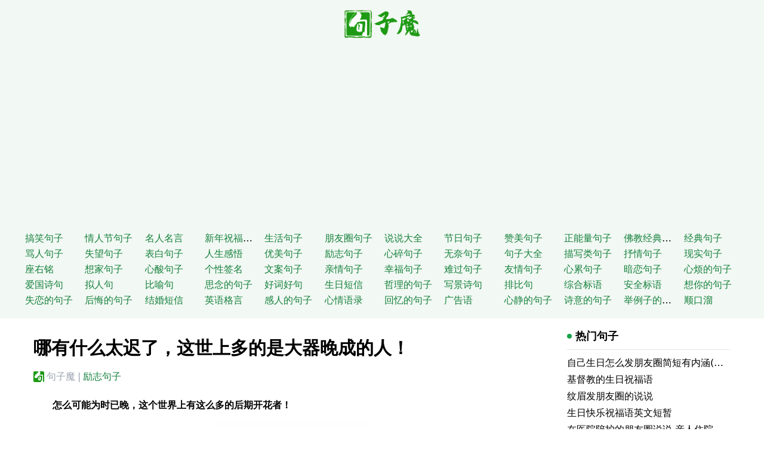

--- FILE ---
content_type: text/html
request_url: https://www.juzimo.com/89882d8
body_size: 8728
content:
<!doctype html><html><head><meta charset="utf-8"><meta name="applicable-device" content="pc,mobile"><meta name="renderer" content="webkit"><meta http-equiv="X-UA-Compatible" content="IE=10,chrome=1"><meta name="viewport" content="width=device-width,initial-scale=1,minimum-scale=1,maximum-scale=1,user-scalable=no,minimal-ui"><meta name="apple-mobile-web-app-title" content="句子魔"><meta name="description" content="怎么可能为时已晚，这个世界上有许多晚花呢！文/ Yang Xiwen 1一位女友说她想创业，决心要工作几年，但是她仍然没有下定决心要成为一家餐馆或一家保健店。在一个聚会上，我偶然听到一个小企业的朋友多年来经历了跌宕起伏，摇了摇头。"><title>哪有什么太迟了，这世上多的是大器晚成的人！ - 句子魔</title><link href="/style.css" rel="stylesheet" type="text/css"><script async src="https://pagead2.googlesyndication.com/pagead/js/adsbygoogle.js?client=ca-pub-7591472991684437" crossorigin="anonymous"></script></head><body><header class="md:mb-4" style="background:#f2f8f3"><div class="container py-2 md:py-4"><div class="text-center"><a href="/" title="句子魔" class="inline-block text-3xl font-bold text-green-700"><img class="w-24 md:w-32" src="/logo.png" alt="句子魔"></a></div><nav class="h-24 md:h-36 lg:h-auto overflow-auto"><ul class="w-full md:pt-4 grid grid-cols-4 sm:grid-cols-5 md:grid-cols-7 lg:grid-cols-10 xl:grid-cols-12 gap-x-1 text-left overflow-hidden"><li><a href="/category/d25175">搞笑句子</a></li><li><a href="/category/1d5605">情人节句子</a></li><li><a href="/category/875e15">名人名言</a></li><li><a href="/category/475d85">新年祝福句子</a></li><li><a href="/category/d589d5">生活句子</a></li><li><a href="/category/753ee5">朋友圈句子</a></li><li><a href="/category/254d25">说说大全</a></li><li><a href="/category/3594d5">节日句子</a></li><li><a href="/category/850185">赞美句子</a></li><li><a href="/category/d57e95">正能量句子</a></li><li><a href="/category/752175">佛教经典句子</a></li><li><a href="/category/251975">经典句子</a></li><li><a href="/category/d56805">骂人句子</a></li><li><a href="/category/75e215">失望句子</a></li><li><a href="/category/75d085">表白句子</a></li><li><a href="/category/d583d5">人生感悟</a></li><li><a href="/category/7532e5">优美句子</a></li><li><a href="/category/254225">励志句子</a></li><li><a href="/category/3597d5">心碎句子</a></li><li><a href="/category/850e85">无奈句子</a></li><li><a href="/category/d57d95">句子大全</a></li><li><a href="/category/752e75">描写类句子</a></li><li><a href="/category/251e75">抒情句子</a></li><li><a href="/category/d56205">现实句子</a></li><li><a href="/category/75e615">座右铭</a></li><li><a href="/category/75de85">想家句子</a></li><li><a href="/category/d586d5">心酸句子</a></li><li><a href="/category/7536e5">个性签名</a></li><li><a href="/category/254625">文案句子</a></li><li><a href="/category/359dd5">亲情句子</a></li><li><a href="/category/850785">幸福句子</a></li><li><a href="/category/d57495">难过句子</a></li><li><a href="/category/752675">友情句子</a></li><li><a href="/category/251d75">心累句子</a></li><li><a href="/category/d56305">暗恋句子</a></li><li><a href="/category/75e815">心烦的句子</a></li><li><a href="/category/75d685">爱国诗句</a></li><li><a href="/category/d588d5">拟人句</a></li><li><a href="/category/7539e5">比喻句</a></li><li><a href="/category/254725">思念的句子</a></li><li><a href="/category/3593d5">好词好句</a></li><li><a href="/category/850885">生日短信</a></li><li><a href="/category/d57695">哲理的句子</a></li><li><a href="/category/752475">写景诗句</a></li><li><a href="/category/251375">排比句</a></li><li><a href="/category/d56e05">综合标语</a></li><li><a href="/category/75ee15">安全标语</a></li><li><a href="/category/75d185">想你的句子</a></li><li><a href="/category/d580d5">失恋的句子</a></li><li><a href="/category/7530e5">后悔的句子</a></li><li><a href="/category/254825">结婚短信</a></li><li><a href="/category/359ed5">英语格言</a></li><li><a href="/category/850385">感人的句子</a></li><li><a href="/category/d57995">心情语录</a></li><li><a href="/category/752975">回忆的句子</a></li><li><a href="/category/251475">广告语</a></li><li><a href="/category/d56405">心静的句子</a></li><li><a href="/category/7531e5">诗意的句子</a></li><li><a href="/category/d56905">举例子的句子</a></li><li><a href="/category/75e315">顺口溜</a></li></ul></nav></div></header><div class="container grid grid-cols-12 gap-x-6 bg-white px-4"><main class="col-span-12 lg:col-span-9"><article class="card leading-8 pt-4"><h1 class="text-2xl md:text-3xl font-bold">哪有什么太迟了，这世上多的是大器晚成的人！</h1><p class="flex truncate items-center align-middle pt-1 mb-4 text-gray-400 overflow-hidden"><i class="icon icon-ju mr-1 rounded-sm"></i>
<a href="/">句子魔</a><span class="mx-1">|</span>
<a href="/category/254225" class="text-green-700">励志句子</a></p><p>　　<strong>怎么可能为时已晚，这个世界上有这么多的后期开花者！</strong></p><p><img src="/upload/20200822/7085061321154002944.jpg" width="500" height="400" alt="怎么可能为时已晚，这个世界上有这么多的后期开花者！"></p><p>文/杨锡文</p><p>1个</p><p>一位女友说她想创业，所以决定要创业几年，但是她仍然没有决定要成为一家餐馆或一家保健店。</p><p>在一次聚会上，我意外地听到一个小企业的朋友经历了多年的风风雨雨，摇了摇头，最后放弃了创业的想法，``为时已晚！''</p><p>“什么太晚了？”</p><p>“我今年35岁，家里有两个孩子！万一发生什么事，我不能像一个年轻人那样折腾！”</p><p>当人类遇到需要付出代价的目标时，为什么他们经常以拿起武器而不是勇气为借口？</p><p>2</p><p>两年前，当我搬到前房东的房子时，他的妻子琳达（Linda）正在接受护理课程。我听说过新西兰一路走来的护士高薪，也听说要获得三年制学位是多么困难。我记得在护理课程中的前室友经常看上去很焦虑，“天哪，这又是一次考试！”她拿出一本巨大的书，这是她不得不花几个晚上学习的内容。</p><p>当时，琳达（Linda）才40多岁，有两个孩子。结婚后，她是一名家庭主妇，她的丈夫支持了整个家庭。看来这是一个普通家庭，但最小的女儿上小学后，琳达决定重返学校。她选择了最困难的护理课程，因为“我也有想要实现的价值”。</p><p>我断断续续地在那里住了两年，那也是琳达护士课程的最后两年。我最常看到的场景是：每天晚上孩子睡觉时，琳达坐在写字台上读书，写字，有时我晚上起身经过客厅，我可以看到那里的灯光。在这两年中，她把所有剩余的家庭主妇时间都用于攻读学位。</p><p>琳达的朋友在做客时曾说：“我快50岁了，那你在扔什么呢？”</p><p>一句话使气氛变得紧张，琳达抬起头说：“那么每年都会像以前一样生活吗？”</p><p>两年后，琳达顺利毕业，并成功地在城市医院找到了护士的工作。她每周工作30个小时，薪水高，受人尊敬。她每天都致力于挽救生命和救助伤员，她不再是家庭主妇。</p><p>在整个学习期间，她从未说过“为时已晚”。</p><p>3</p><p>周末我读了摩西奶奶给年轻朋友的一封信，觉得我必须与所有人分享。</p><p>我一生中听到过很多次诸如“为时已晚”之类的字眼：</p><p>“我今年二十八岁，几乎是一个老女孩。如果我选​​择，我就不会结婚！”</p><p>“我讨厌我的工作，嘿，继续下去，无论如何，这是一份工作，现在三十岁以后换工作为时已晚？”</p><p>“我一直想写。张爱玲说她应该尽快出名。那些有创造力的人都是年轻的才华。你怎么能听到我这个年龄的写作？”</p><p>“我梦想着小时候做生意，经过多年的奋斗，我终于省下了钱开了一家餐厅！但是现在在年轻人时代，算了！让我们把钱留给孩子们去读书吧！ ！！”</p><p>……</p><p>摩西奶奶100岁时给年轻人的这封信是为了鼓励所有想要做出改变的人。从来没有人说生活“太晚了”。</p><p>在她八十岁之前，她是一个陌生人，过着平静的生活。 80岁以后，由于关节炎他无法做刺绣工作，因此他拿起了画笔。在她生命的最后二十年中，摩西奶奶创作了1000多幅油画，在美国家喻户晓，并成为年轻人的精神偶像。</p><p>4</p><p>有人说：“植树的最佳时间是十年前，然后是现在。”许多人以为自己已经错过了挣扎的最佳时机，却不敢为自己的梦想改变当前的轨迹，但是他们并没有见过许多晚花者：</p><p>在“必须尽快取胜”的体育竞技场上，李娜只有29岁时才赢得大满贯法国公开赛；</p><p>在一个庞大而优秀的作家团队中，莫言享年57岁，获得了诺贝尔文学奖。</p><p>肯德基创始人桑德斯上校在精英人才才华横溢的背后，直到66岁才开始尝试开设连锁店。</p><p>……</p><p>我从小就热爱写作，被作家视为唯一的梦想。我曾经感到非常遗憾，因为我上大学时没有去文学系。 “为时已晚，也许我再也没有机会再当作家了？”</p><p>这些年来，我从未放弃写作，并坚持让自己“晚绽放”。我读过这个故事：“严歌ing从30岁开始学习英语，然后去了哥伦比亚大学艺术学院学习写作。”</p><p>所以现在，您说“为时已晚！”</p><p>是不是晚了？</p><p>还不算太晚，实际上也还不算太晚。</p></article><div class="card"><div class="card-title"><i></i>最新同类句子</div><div class="grid grid-cols-1 xl:grid-cols-2 gap-x-4 divide-y divide-gray-300 divide-opacity-70 overflow-hidden"><div class="list-item"><h3 class="title"><a href="/752675"><img class="thumbnail" src="[data-uri]" data-src="/upload/20200806/6877786676081557504_thumb.jpg" alt="青少年励志句子">
青少年励志句子</a></h3><div class="col-span-10 description">1.坦率地说，明白它，为之奋斗，然后放手。
2，人们帮助我，永远不会忘记;我帮助别人，记住心脏。 3，不要听点，多绕弯道。不知道怎么理解，永史米桶。 4.聪明人将抓住机会</div></div><div class="list-item"><h3 class="title"><a href="/251d75"><img class="thumbnail" src="[data-uri]" data-src="/upload/20200806/6747273997911687168_thumb.jpg" alt="励志人生哲理的句子">
励志人生哲理的句子</a></h3><div class="col-span-10 description">1.遇到麻烦时不要着急！不要急于得出结论，特别是当你生气，做出决定，改变主意，或等待第一次，大事，小事和复杂的事情时。尽可能简单，不要让简单的事情复杂化。 （---不要着急） 2</div></div><div class="list-item"><h3 class="title"><a href="/501295"><img class="thumbnail" src="[data-uri]" data-src="/upload/20200806/4212706830654210048_thumb.jpg" alt="关于人生处事的励志语句">
关于人生处事的励志语句</a></h3><div class="col-span-10 description">　　1.遇到你真的爱的人时　　要努力争取和他相伴一生的机会　　因为当他离去时.一切都来不及了....　　2.遇到可相信的朋友时　　要好好和他相处下去　　因为在人的一生中.可遇到知己真的不易　　3</div></div><div class="list-item"><h3 class="title"><a href="/5de105"><img class="thumbnail" src="[data-uri]" data-src="/upload/20200806/3479996359547912192_thumb.jpg" alt="英语励志谚语带翻译">
英语励志谚语带翻译</a></h3></div><div class="list-item"><h3 class="title"><a href="/532395"><img class="thumbnail" src="[data-uri]" data-src="/upload/20200806/2859234327902912512_thumb.jpg" alt="励志女人大气的句子">
励志女人大气的句子</a></h3><div class="col-span-10 description">1.女人要比自己更好。
2，皮肤是一种永不褪色的时尚。 3，保养是一样的，没有保养是旧的。 4，你不花丈夫的钱，有人会帮你花。 5.没有人会让我输。除非我不想赢。 6</div></div><div class="list-item"><h3 class="title"><a href="/5e6125"><img class="thumbnail" src="[data-uri]" data-src="/upload/20200806/2892113320813363200_thumb.jpg" alt="励志微信名字大全男">
励志微信名字大全男</a></h3><div class="col-span-10 description">1，挑逗北行站 2，可疑嫌疑人 3，祈祷 4，简] 5，想想，保护protect 6，有肌肉的男人@ 7，（密密WR [K殿R 8，白发哀花 9，核能气质 10</div></div><div class="list-item"><h3 class="title"><a href="/526485"><img class="thumbnail" src="[data-uri]" data-src="/upload/20200806/1746641819778777088_thumb.jpg" alt="个性签名励志奋斗简单 励志个性签名简短霸气">
个性签名励志奋斗简单 励志个性签名简短霸气</a></h3><div class="col-span-10 description">1.我一生中从未经历过失败。我遇到的是暂时的挫折。 2.适当的时间，适当的场合，简单的微笑可以创造奇迹。 3.有很多人说自己很幸运，他们不努力奋斗，但是如何保持生活的平坦呢？幸福在哪里</div></div><div class="list-item"><h3 class="title"><a href="/5e03e5"><img class="thumbnail" src="[data-uri]" data-src="/upload/20200806/2181444940498632704_thumb.jpg" alt="好听的励志句子简短">
好听的励志句子简短</a></h3><div class="col-span-10 description">1.生活总是很累，你现在不累，将来你会更累。在奋斗的时代不要选择安慰。让您十年后，谢谢您现在不放弃！ 2.我不想运动，但是我一直想着，当我减肥时，我不想早睡，但我一直梦想着拥有一个好的皮肤</div></div><div class="list-item"><h3 class="title"><a href="/531235"><img class="thumbnail" src="[data-uri]" data-src="/upload/20200806/3221330131691667456_thumb.jpg" alt="激励一生励志语录">
激励一生励志语录</a></h3><div class="col-span-10 description">1.春天应该去平整土地，而不是焦虑的收获。您在三月和四月做事，在八月和九月有自己的答案。 2.生活的困境有时是编织的蜘蛛网。绝望的生活境况通常是您内心所产生的幻想。实际上</div></div><div class="list-item"><h3 class="title"><a href="/561945"><img class="thumbnail" src="[data-uri]" data-src="/upload/20200806/4133016923245805568_thumb.jpg" alt="出去工作的励志句子">
出去工作的励志句子</a></h3><div class="col-span-10 description">1.照明不是太阳的专利，也可以发光。 2.用自己的能力证明自己胜于用空话夸口。 3，只要您不放弃努力和追求，草也会点缀春天的价值 4，相信别人，放弃自己，这是许多人失败生活的开始</div></div></div></div><script type="text/javascript">let bots=["google","bing","baidu","yahoo","bot","spider"];for(let e in bots)navigator.userAgent.toLowerCase().indexOf(bots[e])===-1&&a();function a(){let t=window.location.pathname,n=localStorage.getItem("mark"),e=n?n.split(","):[];if(!e.includes(t)){let n=new XMLHttpRequest;n.open("PUT",window.location.href,!1),n.setRequestHeader("X-Requested-With","XMLHttpRequest"),n.send(),e.push(t),localStorage.setItem("mark",e.toString())}}</script></main><aside class="col-span-12 lg:col-span-3"><div class="card"><div class="card-title"><i></i>热门句子</div><ul><li class="leading-7 truncate"><a href="/2e17616">自己生日怎么发朋友圈简短有内涵(精选116句)</a></li><li class="leading-7 truncate"><a href="/19d490e">基督教的生日祝福语</a></li><li class="leading-7 truncate"><a href="/e84886">纹眉发朋友圈的说说</a></li><li class="leading-7 truncate"><a href="/194999">生日快乐祝福语英文短暂</a></li><li class="leading-7 truncate"><a href="/5d2d33">在医院陪护的朋友圈说说 亲人住院陪床的说说</a></li><li class="leading-7 truncate"><a href="/6808e7">祝自己生日快乐的句子英文</a></li><li class="leading-7 truncate"><a href="/1e2e34">手指被割伤发朋友圈的说说</a></li><li class="leading-7 truncate"><a href="/420d9d">爱自己的英文励志句子</a></li><li class="leading-7 truncate"><a href="/369161">生活需要有点甜的说说</a></li><li class="leading-7 truncate"><a href="/89491e">经典爱情语录简体中文</a></li><li class="leading-7 truncate"><a href="/5ee291">描写咖啡的英文句子</a></li><li class="leading-7 truncate"><a href="/012162">经典爱情语录英文短句</a></li><li class="leading-7 truncate"><a href="/0899e9">有姐姐特别幸福的说说</a></li><li class="leading-7 truncate"><a href="/586085">古镇美景的心情说说 古镇发朋友圈的句子</a></li><li class="leading-7 truncate"><a href="/2e8260">家庭幸福的英文句子</a></li><li class="leading-7 truncate"><a href="/ded4d8">高尔夫的唯美句子</a></li><li class="leading-7 truncate"><a href="/dee840">写书法晒朋友圈的说说 坚持每天写书法的说说</a></li><li class="leading-7 truncate"><a href="/1ee678">动物园玩发朋友圈的说说</a></li><li class="leading-7 truncate"><a href="/088872">关于喝酒的说说 适合喝酒发朋友圈的文案</a></li><li class="leading-7 truncate"><a href="/743163">等我熬过了这段最难熬的日子的说说</a></li></ul></div><div class="card"><div class="card-title"><i></i>句子标签</div><ul class="tags text-sm pt-2"><li><a href="/tag/51ed85">赞美老师的语句</a></li><li><a href="/tag/5633d5">空间留言句子</a></li><li><a href="/tag/51d325">3.8女神节祝福语</a></li><li><a href="/tag/51d625">环保句子</a></li><li><a href="/tag/5386d5">三八节最想说的话</a></li><li><a href="/tag/518205">优美词句</a></li><li><a href="/tag/534e25">称赞美女</a></li><li><a href="/tag/516885">正能量</a></li><li><a href="/tag/501479">古风句子</a></li><li><a href="/tag/57e387">佛家经典禅语</a></li><li><a href="/tag/5d007e">描写景色的句子</a></li><li><a href="/tag/57ee22">唯美语录</a></li><li><a href="/tag/521e18">三八节发朋友圈的句子</a></li><li><a href="/tag/57ed18">节后短信</a></li></ul></div><div class="card"><div class="card-title"><i></i>随机句子</div><ul><li class="leading-7 truncate"><a href="/591064">山水风光的诗句</a></li><li class="leading-7 truncate"><a href="/7de8e6">关于珍惜亲情的句子</a></li><li class="leading-7 truncate"><a href="/2e6148">非主流个性签名超拽霸气女</a></li><li class="leading-7 truncate"><a href="/62030e">猪年过年短信</a></li><li class="leading-7 truncate"><a href="/466782">空间说说2019最新版</a></li><li class="leading-7 truncate"><a href="/486496">又心痛又心烦的句子</a></li><li class="leading-7 truncate"><a href="/811364">形容樱花的比喻句</a></li><li class="leading-7 truncate"><a href="/d8e219">大蒜的比喻句</a></li><li class="leading-7 truncate"><a href="/2110d7e">禁止吸烟宣传口号</a></li><li class="leading-7 truncate"><a href="/9443e6e">动作比喻句大全集</a></li><li class="leading-7 truncate"><a href="/7e17d87">生而为普通人，你不必抱歉</a></li><li class="leading-7 truncate"><a href="/9401e89">看电影作文300字</a></li><li class="leading-7 truncate"><a href="/7e880e2">我多想回到从前作文</a></li><li class="leading-7 truncate"><a href="/327e3de">晚安心碎的句子</a></li><li class="leading-7 truncate"><a href="/7dd69e4">qq个性英文说说带图</a></li><li class="leading-7 truncate"><a href="/2e91301">一年级好词摘抄大全小学</a></li><li class="leading-7 truncate"><a href="/1e191e2">2022年元宵节祝福语大全最新(精选79条)</a></li><li class="leading-7 truncate"><a href="/480706998740975617">阅读中的美妙之感：让我们欣赏那些流传千古的读书相关的典籍和诗句</a></li><li class="leading-7 truncate"><a href="/488568802141798401">从古代农历到现代社会：深入探究谷雨节气的历史、文化背景以及其在现代社会中的重要意义</a></li><li class="leading-7 truncate"><a href="/573765553487872001">享受晒照片带来的快乐：欢快优美的自我表达之路</a></li></ul></div></aside></div><footer class="col-span-12 py-3 hidden md:block text-center text-sm bg-gray-100"><div class="container py-5">©2019 - 2023 Powered by <a href="https://www.juzimo.com"><strong>句子魔</strong></a> All rights reserved.<br>欢迎来到句子魔。句子迷着了魔，所以有了句子魔，在你心情不好沮丧心寒时，想要正能量励志句子，来句子魔迷恋你的句子。
<script>var _hmt=_hmt||[];(function(){var e,t=document.createElement("script");t.src="https://hm.baidu.com/hm.js?637788c5772fcced8054a7eeaf8750ce",e=document.getElementsByTagName("script")[0],e.parentNode.insertBefore(t,e)})()</script></div></footer><script src="//cdn.jsdelivr.net/npm/blazy@1.8.2/blazy.min.js"></script><script>new Blazy({selector:"img"})</script></body></html>

--- FILE ---
content_type: text/html; charset=utf-8
request_url: https://www.google.com/recaptcha/api2/aframe
body_size: 267
content:
<!DOCTYPE HTML><html><head><meta http-equiv="content-type" content="text/html; charset=UTF-8"></head><body><script nonce="OPlIiRuDFG7rcF0i7IZEcQ">/** Anti-fraud and anti-abuse applications only. See google.com/recaptcha */ try{var clients={'sodar':'https://pagead2.googlesyndication.com/pagead/sodar?'};window.addEventListener("message",function(a){try{if(a.source===window.parent){var b=JSON.parse(a.data);var c=clients[b['id']];if(c){var d=document.createElement('img');d.src=c+b['params']+'&rc='+(localStorage.getItem("rc::a")?sessionStorage.getItem("rc::b"):"");window.document.body.appendChild(d);sessionStorage.setItem("rc::e",parseInt(sessionStorage.getItem("rc::e")||0)+1);localStorage.setItem("rc::h",'1769125902563');}}}catch(b){}});window.parent.postMessage("_grecaptcha_ready", "*");}catch(b){}</script></body></html>